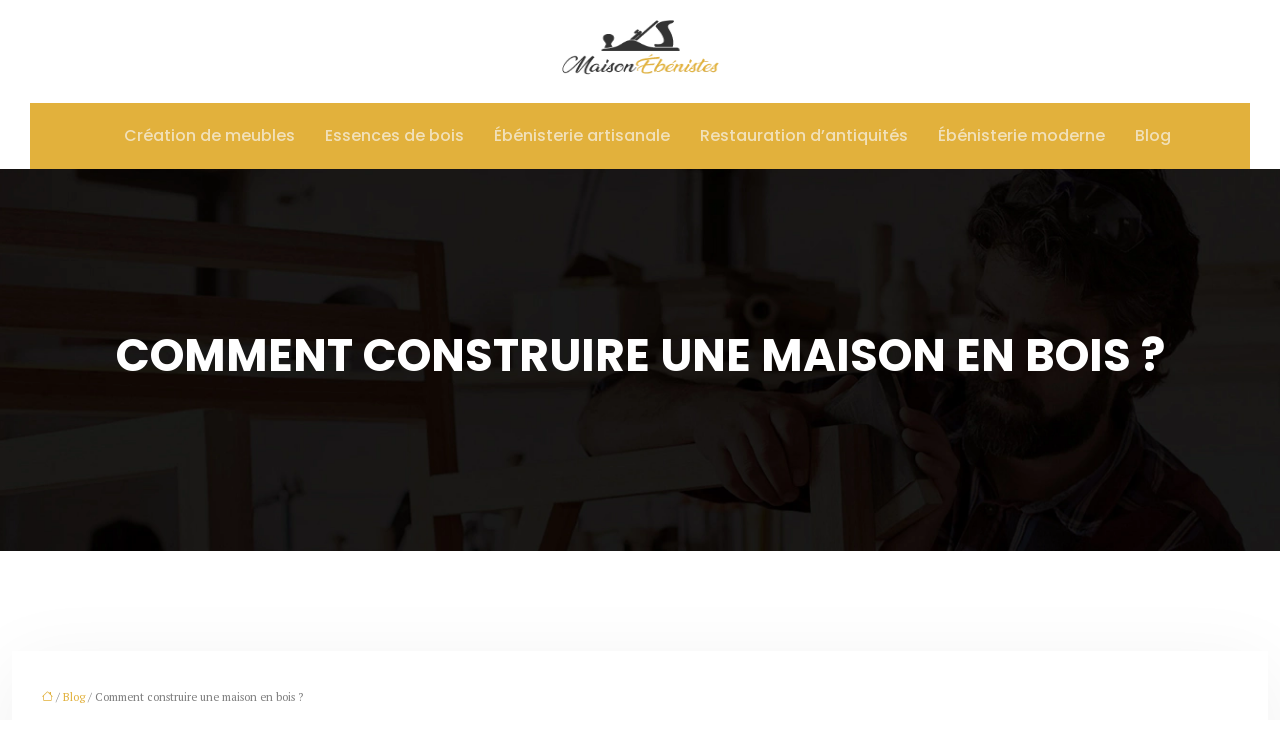

--- FILE ---
content_type: text/html; charset=UTF-8
request_url: https://www.maison-ebeniste.fr/comment-construire-une-maison-en-bois/
body_size: 11114
content:
<!DOCTYPE html>
<html lang="fr-FR">
<head>
<meta charset="UTF-8" />
<meta name="viewport" content="width=device-width">
<link rel="shortcut icon" href="/wp-content/uploads/2024/01/favicon-01.webp" />
<script type="application/ld+json">
{
    "@context": "https://schema.org",
    "@graph": [
        {
            "@type": "WebSite",
            "@id": "https://www.maison-ebeniste.fr#website",
            "url": "https://www.maison-ebeniste.fr",
            "name": "maison-ebeniste",
            "inLanguage": "fr-FR",
            "publisher": {
                "@id": "https://www.maison-ebeniste.fr#organization"
            }
        },
        {
            "@type": "Organization",
            "@id": "https://www.maison-ebeniste.fr#organization",
            "name": "maison-ebeniste",
            "url": "https://www.maison-ebeniste.fr",
            "logo": {
                "@type": "ImageObject",
                "@id": "https://www.maison-ebeniste.fr#logo",
                "url": "https://www.maison-ebeniste.fr/wp-content/uploads/2024/01/logo1.webp"
            }
        },
        {
            "@type": "Person",
            "@id": "https://www.maison-ebeniste.fr/author/maison-ebenis#person",
            "name": "admin",
            "jobTitle": "Rédaction Web",
            "url": "https://www.maison-ebeniste.fr/author/maison-ebenis",
            "worksFor": {
                "@id": "https://www.maison-ebeniste.fr#organization"
            },
            "image": {
                "@type": "ImageObject",
                "url": ""
            }
        },
        {
            "@type": "WebPage",
            "@id": "https://www.maison-ebeniste.fr/comment-construire-une-maison-en-bois/#webpage",
            "url": "https://www.maison-ebeniste.fr/comment-construire-une-maison-en-bois/",
            "isPartOf": {
                "@id": "https://www.maison-ebeniste.fr#website"
            },
            "breadcrumb": {
                "@id": "https://www.maison-ebeniste.fr/comment-construire-une-maison-en-bois/#breadcrumb"
            },
            "inLanguage": "fr_FR"
        },
        {
            "@type": "Article",
            "@id": "https://www.maison-ebeniste.fr/comment-construire-une-maison-en-bois/#article",
            "headline": "Comment construire une maison en bois ?",
            "mainEntityOfPage": {
                "@id": "https://www.maison-ebeniste.fr/comment-construire-une-maison-en-bois/#webpage"
            },
            "wordCount": 834,
            "isAccessibleForFree": true,
            "articleSection": [
                "Blog"
            ],
            "datePublished": "2020-08-31T08:56:03+00:00",
            "author": {
                "@id": "https://www.maison-ebeniste.fr/author/maison-ebenis#person"
            },
            "publisher": {
                "@id": "https://www.maison-ebeniste.fr#organization"
            },
            "inLanguage": "fr-FR"
        },
        {
            "@type": "BreadcrumbList",
            "@id": "https://www.maison-ebeniste.fr/comment-construire-une-maison-en-bois/#breadcrumb",
            "itemListElement": [
                {
                    "@type": "ListItem",
                    "position": 1,
                    "name": "Accueil",
                    "item": "https://www.maison-ebeniste.fr/"
                },
                {
                    "@type": "ListItem",
                    "position": 2,
                    "name": "Blog",
                    "item": "https://www.maison-ebeniste.fr/blog/"
                },
                {
                    "@type": "ListItem",
                    "position": 3,
                    "name": "Comment construire une maison en bois ?",
                    "item": "https://www.maison-ebeniste.fr/comment-construire-une-maison-en-bois/"
                }
            ]
        }
    ]
}</script>
<meta name='robots' content='max-image-preview:large' />
<title>Construire une maison en bois : ce qu’il faut savoir</title><meta name="description" content="Voulez-vous changer de maison! Vous avez décidé de construire une maison en bois, mais vous ne savez pas que faire. Nous avons établi un guide complet pour vous"><link rel="alternate" title="oEmbed (JSON)" type="application/json+oembed" href="https://www.maison-ebeniste.fr/wp-json/oembed/1.0/embed?url=https%3A%2F%2Fwww.maison-ebeniste.fr%2Fcomment-construire-une-maison-en-bois%2F" />
<link rel="alternate" title="oEmbed (XML)" type="text/xml+oembed" href="https://www.maison-ebeniste.fr/wp-json/oembed/1.0/embed?url=https%3A%2F%2Fwww.maison-ebeniste.fr%2Fcomment-construire-une-maison-en-bois%2F&#038;format=xml" />
<style id='wp-img-auto-sizes-contain-inline-css' type='text/css'>
img:is([sizes=auto i],[sizes^="auto," i]){contain-intrinsic-size:3000px 1500px}
/*# sourceURL=wp-img-auto-sizes-contain-inline-css */
</style>
<style id='wp-block-library-inline-css' type='text/css'>
:root{--wp-block-synced-color:#7a00df;--wp-block-synced-color--rgb:122,0,223;--wp-bound-block-color:var(--wp-block-synced-color);--wp-editor-canvas-background:#ddd;--wp-admin-theme-color:#007cba;--wp-admin-theme-color--rgb:0,124,186;--wp-admin-theme-color-darker-10:#006ba1;--wp-admin-theme-color-darker-10--rgb:0,107,160.5;--wp-admin-theme-color-darker-20:#005a87;--wp-admin-theme-color-darker-20--rgb:0,90,135;--wp-admin-border-width-focus:2px}@media (min-resolution:192dpi){:root{--wp-admin-border-width-focus:1.5px}}.wp-element-button{cursor:pointer}:root .has-very-light-gray-background-color{background-color:#eee}:root .has-very-dark-gray-background-color{background-color:#313131}:root .has-very-light-gray-color{color:#eee}:root .has-very-dark-gray-color{color:#313131}:root .has-vivid-green-cyan-to-vivid-cyan-blue-gradient-background{background:linear-gradient(135deg,#00d084,#0693e3)}:root .has-purple-crush-gradient-background{background:linear-gradient(135deg,#34e2e4,#4721fb 50%,#ab1dfe)}:root .has-hazy-dawn-gradient-background{background:linear-gradient(135deg,#faaca8,#dad0ec)}:root .has-subdued-olive-gradient-background{background:linear-gradient(135deg,#fafae1,#67a671)}:root .has-atomic-cream-gradient-background{background:linear-gradient(135deg,#fdd79a,#004a59)}:root .has-nightshade-gradient-background{background:linear-gradient(135deg,#330968,#31cdcf)}:root .has-midnight-gradient-background{background:linear-gradient(135deg,#020381,#2874fc)}:root{--wp--preset--font-size--normal:16px;--wp--preset--font-size--huge:42px}.has-regular-font-size{font-size:1em}.has-larger-font-size{font-size:2.625em}.has-normal-font-size{font-size:var(--wp--preset--font-size--normal)}.has-huge-font-size{font-size:var(--wp--preset--font-size--huge)}.has-text-align-center{text-align:center}.has-text-align-left{text-align:left}.has-text-align-right{text-align:right}.has-fit-text{white-space:nowrap!important}#end-resizable-editor-section{display:none}.aligncenter{clear:both}.items-justified-left{justify-content:flex-start}.items-justified-center{justify-content:center}.items-justified-right{justify-content:flex-end}.items-justified-space-between{justify-content:space-between}.screen-reader-text{border:0;clip-path:inset(50%);height:1px;margin:-1px;overflow:hidden;padding:0;position:absolute;width:1px;word-wrap:normal!important}.screen-reader-text:focus{background-color:#ddd;clip-path:none;color:#444;display:block;font-size:1em;height:auto;left:5px;line-height:normal;padding:15px 23px 14px;text-decoration:none;top:5px;width:auto;z-index:100000}html :where(.has-border-color){border-style:solid}html :where([style*=border-top-color]){border-top-style:solid}html :where([style*=border-right-color]){border-right-style:solid}html :where([style*=border-bottom-color]){border-bottom-style:solid}html :where([style*=border-left-color]){border-left-style:solid}html :where([style*=border-width]){border-style:solid}html :where([style*=border-top-width]){border-top-style:solid}html :where([style*=border-right-width]){border-right-style:solid}html :where([style*=border-bottom-width]){border-bottom-style:solid}html :where([style*=border-left-width]){border-left-style:solid}html :where(img[class*=wp-image-]){height:auto;max-width:100%}:where(figure){margin:0 0 1em}html :where(.is-position-sticky){--wp-admin--admin-bar--position-offset:var(--wp-admin--admin-bar--height,0px)}@media screen and (max-width:600px){html :where(.is-position-sticky){--wp-admin--admin-bar--position-offset:0px}}

/*# sourceURL=wp-block-library-inline-css */
</style><style id='global-styles-inline-css' type='text/css'>
:root{--wp--preset--aspect-ratio--square: 1;--wp--preset--aspect-ratio--4-3: 4/3;--wp--preset--aspect-ratio--3-4: 3/4;--wp--preset--aspect-ratio--3-2: 3/2;--wp--preset--aspect-ratio--2-3: 2/3;--wp--preset--aspect-ratio--16-9: 16/9;--wp--preset--aspect-ratio--9-16: 9/16;--wp--preset--color--black: #000000;--wp--preset--color--cyan-bluish-gray: #abb8c3;--wp--preset--color--white: #ffffff;--wp--preset--color--pale-pink: #f78da7;--wp--preset--color--vivid-red: #cf2e2e;--wp--preset--color--luminous-vivid-orange: #ff6900;--wp--preset--color--luminous-vivid-amber: #fcb900;--wp--preset--color--light-green-cyan: #7bdcb5;--wp--preset--color--vivid-green-cyan: #00d084;--wp--preset--color--pale-cyan-blue: #8ed1fc;--wp--preset--color--vivid-cyan-blue: #0693e3;--wp--preset--color--vivid-purple: #9b51e0;--wp--preset--gradient--vivid-cyan-blue-to-vivid-purple: linear-gradient(135deg,rgb(6,147,227) 0%,rgb(155,81,224) 100%);--wp--preset--gradient--light-green-cyan-to-vivid-green-cyan: linear-gradient(135deg,rgb(122,220,180) 0%,rgb(0,208,130) 100%);--wp--preset--gradient--luminous-vivid-amber-to-luminous-vivid-orange: linear-gradient(135deg,rgb(252,185,0) 0%,rgb(255,105,0) 100%);--wp--preset--gradient--luminous-vivid-orange-to-vivid-red: linear-gradient(135deg,rgb(255,105,0) 0%,rgb(207,46,46) 100%);--wp--preset--gradient--very-light-gray-to-cyan-bluish-gray: linear-gradient(135deg,rgb(238,238,238) 0%,rgb(169,184,195) 100%);--wp--preset--gradient--cool-to-warm-spectrum: linear-gradient(135deg,rgb(74,234,220) 0%,rgb(151,120,209) 20%,rgb(207,42,186) 40%,rgb(238,44,130) 60%,rgb(251,105,98) 80%,rgb(254,248,76) 100%);--wp--preset--gradient--blush-light-purple: linear-gradient(135deg,rgb(255,206,236) 0%,rgb(152,150,240) 100%);--wp--preset--gradient--blush-bordeaux: linear-gradient(135deg,rgb(254,205,165) 0%,rgb(254,45,45) 50%,rgb(107,0,62) 100%);--wp--preset--gradient--luminous-dusk: linear-gradient(135deg,rgb(255,203,112) 0%,rgb(199,81,192) 50%,rgb(65,88,208) 100%);--wp--preset--gradient--pale-ocean: linear-gradient(135deg,rgb(255,245,203) 0%,rgb(182,227,212) 50%,rgb(51,167,181) 100%);--wp--preset--gradient--electric-grass: linear-gradient(135deg,rgb(202,248,128) 0%,rgb(113,206,126) 100%);--wp--preset--gradient--midnight: linear-gradient(135deg,rgb(2,3,129) 0%,rgb(40,116,252) 100%);--wp--preset--font-size--small: 13px;--wp--preset--font-size--medium: 20px;--wp--preset--font-size--large: 36px;--wp--preset--font-size--x-large: 42px;--wp--preset--spacing--20: 0.44rem;--wp--preset--spacing--30: 0.67rem;--wp--preset--spacing--40: 1rem;--wp--preset--spacing--50: 1.5rem;--wp--preset--spacing--60: 2.25rem;--wp--preset--spacing--70: 3.38rem;--wp--preset--spacing--80: 5.06rem;--wp--preset--shadow--natural: 6px 6px 9px rgba(0, 0, 0, 0.2);--wp--preset--shadow--deep: 12px 12px 50px rgba(0, 0, 0, 0.4);--wp--preset--shadow--sharp: 6px 6px 0px rgba(0, 0, 0, 0.2);--wp--preset--shadow--outlined: 6px 6px 0px -3px rgb(255, 255, 255), 6px 6px rgb(0, 0, 0);--wp--preset--shadow--crisp: 6px 6px 0px rgb(0, 0, 0);}:where(body) { margin: 0; }.wp-site-blocks > .alignleft { float: left; margin-right: 2em; }.wp-site-blocks > .alignright { float: right; margin-left: 2em; }.wp-site-blocks > .aligncenter { justify-content: center; margin-left: auto; margin-right: auto; }:where(.is-layout-flex){gap: 0.5em;}:where(.is-layout-grid){gap: 0.5em;}.is-layout-flow > .alignleft{float: left;margin-inline-start: 0;margin-inline-end: 2em;}.is-layout-flow > .alignright{float: right;margin-inline-start: 2em;margin-inline-end: 0;}.is-layout-flow > .aligncenter{margin-left: auto !important;margin-right: auto !important;}.is-layout-constrained > .alignleft{float: left;margin-inline-start: 0;margin-inline-end: 2em;}.is-layout-constrained > .alignright{float: right;margin-inline-start: 2em;margin-inline-end: 0;}.is-layout-constrained > .aligncenter{margin-left: auto !important;margin-right: auto !important;}.is-layout-constrained > :where(:not(.alignleft):not(.alignright):not(.alignfull)){margin-left: auto !important;margin-right: auto !important;}body .is-layout-flex{display: flex;}.is-layout-flex{flex-wrap: wrap;align-items: center;}.is-layout-flex > :is(*, div){margin: 0;}body .is-layout-grid{display: grid;}.is-layout-grid > :is(*, div){margin: 0;}body{padding-top: 0px;padding-right: 0px;padding-bottom: 0px;padding-left: 0px;}a:where(:not(.wp-element-button)){text-decoration: underline;}:root :where(.wp-element-button, .wp-block-button__link){background-color: #32373c;border-width: 0;color: #fff;font-family: inherit;font-size: inherit;font-style: inherit;font-weight: inherit;letter-spacing: inherit;line-height: inherit;padding-top: calc(0.667em + 2px);padding-right: calc(1.333em + 2px);padding-bottom: calc(0.667em + 2px);padding-left: calc(1.333em + 2px);text-decoration: none;text-transform: inherit;}.has-black-color{color: var(--wp--preset--color--black) !important;}.has-cyan-bluish-gray-color{color: var(--wp--preset--color--cyan-bluish-gray) !important;}.has-white-color{color: var(--wp--preset--color--white) !important;}.has-pale-pink-color{color: var(--wp--preset--color--pale-pink) !important;}.has-vivid-red-color{color: var(--wp--preset--color--vivid-red) !important;}.has-luminous-vivid-orange-color{color: var(--wp--preset--color--luminous-vivid-orange) !important;}.has-luminous-vivid-amber-color{color: var(--wp--preset--color--luminous-vivid-amber) !important;}.has-light-green-cyan-color{color: var(--wp--preset--color--light-green-cyan) !important;}.has-vivid-green-cyan-color{color: var(--wp--preset--color--vivid-green-cyan) !important;}.has-pale-cyan-blue-color{color: var(--wp--preset--color--pale-cyan-blue) !important;}.has-vivid-cyan-blue-color{color: var(--wp--preset--color--vivid-cyan-blue) !important;}.has-vivid-purple-color{color: var(--wp--preset--color--vivid-purple) !important;}.has-black-background-color{background-color: var(--wp--preset--color--black) !important;}.has-cyan-bluish-gray-background-color{background-color: var(--wp--preset--color--cyan-bluish-gray) !important;}.has-white-background-color{background-color: var(--wp--preset--color--white) !important;}.has-pale-pink-background-color{background-color: var(--wp--preset--color--pale-pink) !important;}.has-vivid-red-background-color{background-color: var(--wp--preset--color--vivid-red) !important;}.has-luminous-vivid-orange-background-color{background-color: var(--wp--preset--color--luminous-vivid-orange) !important;}.has-luminous-vivid-amber-background-color{background-color: var(--wp--preset--color--luminous-vivid-amber) !important;}.has-light-green-cyan-background-color{background-color: var(--wp--preset--color--light-green-cyan) !important;}.has-vivid-green-cyan-background-color{background-color: var(--wp--preset--color--vivid-green-cyan) !important;}.has-pale-cyan-blue-background-color{background-color: var(--wp--preset--color--pale-cyan-blue) !important;}.has-vivid-cyan-blue-background-color{background-color: var(--wp--preset--color--vivid-cyan-blue) !important;}.has-vivid-purple-background-color{background-color: var(--wp--preset--color--vivid-purple) !important;}.has-black-border-color{border-color: var(--wp--preset--color--black) !important;}.has-cyan-bluish-gray-border-color{border-color: var(--wp--preset--color--cyan-bluish-gray) !important;}.has-white-border-color{border-color: var(--wp--preset--color--white) !important;}.has-pale-pink-border-color{border-color: var(--wp--preset--color--pale-pink) !important;}.has-vivid-red-border-color{border-color: var(--wp--preset--color--vivid-red) !important;}.has-luminous-vivid-orange-border-color{border-color: var(--wp--preset--color--luminous-vivid-orange) !important;}.has-luminous-vivid-amber-border-color{border-color: var(--wp--preset--color--luminous-vivid-amber) !important;}.has-light-green-cyan-border-color{border-color: var(--wp--preset--color--light-green-cyan) !important;}.has-vivid-green-cyan-border-color{border-color: var(--wp--preset--color--vivid-green-cyan) !important;}.has-pale-cyan-blue-border-color{border-color: var(--wp--preset--color--pale-cyan-blue) !important;}.has-vivid-cyan-blue-border-color{border-color: var(--wp--preset--color--vivid-cyan-blue) !important;}.has-vivid-purple-border-color{border-color: var(--wp--preset--color--vivid-purple) !important;}.has-vivid-cyan-blue-to-vivid-purple-gradient-background{background: var(--wp--preset--gradient--vivid-cyan-blue-to-vivid-purple) !important;}.has-light-green-cyan-to-vivid-green-cyan-gradient-background{background: var(--wp--preset--gradient--light-green-cyan-to-vivid-green-cyan) !important;}.has-luminous-vivid-amber-to-luminous-vivid-orange-gradient-background{background: var(--wp--preset--gradient--luminous-vivid-amber-to-luminous-vivid-orange) !important;}.has-luminous-vivid-orange-to-vivid-red-gradient-background{background: var(--wp--preset--gradient--luminous-vivid-orange-to-vivid-red) !important;}.has-very-light-gray-to-cyan-bluish-gray-gradient-background{background: var(--wp--preset--gradient--very-light-gray-to-cyan-bluish-gray) !important;}.has-cool-to-warm-spectrum-gradient-background{background: var(--wp--preset--gradient--cool-to-warm-spectrum) !important;}.has-blush-light-purple-gradient-background{background: var(--wp--preset--gradient--blush-light-purple) !important;}.has-blush-bordeaux-gradient-background{background: var(--wp--preset--gradient--blush-bordeaux) !important;}.has-luminous-dusk-gradient-background{background: var(--wp--preset--gradient--luminous-dusk) !important;}.has-pale-ocean-gradient-background{background: var(--wp--preset--gradient--pale-ocean) !important;}.has-electric-grass-gradient-background{background: var(--wp--preset--gradient--electric-grass) !important;}.has-midnight-gradient-background{background: var(--wp--preset--gradient--midnight) !important;}.has-small-font-size{font-size: var(--wp--preset--font-size--small) !important;}.has-medium-font-size{font-size: var(--wp--preset--font-size--medium) !important;}.has-large-font-size{font-size: var(--wp--preset--font-size--large) !important;}.has-x-large-font-size{font-size: var(--wp--preset--font-size--x-large) !important;}
/*# sourceURL=global-styles-inline-css */
</style>

<link rel='stylesheet' id='accordion-css-css' href='https://www.maison-ebeniste.fr/wp-content/plugins/medialab-gutenberg/accordion.css?ver=d93cff18f804e691eb77cdb7dc5cdce4' type='text/css' media='all' />
<link rel='stylesheet' id='default-css' href='https://www.maison-ebeniste.fr/wp-content/themes/factory-templates-4/style.css?ver=d93cff18f804e691eb77cdb7dc5cdce4' type='text/css' media='all' />
<link rel='stylesheet' id='bootstrap5-css' href='https://www.maison-ebeniste.fr/wp-content/themes/factory-templates-4/css/bootstrap.min.css?ver=d93cff18f804e691eb77cdb7dc5cdce4' type='text/css' media='all' />
<link rel='stylesheet' id='bootstrap-icon-css' href='https://www.maison-ebeniste.fr/wp-content/themes/factory-templates-4/css/bootstrap-icons.css?ver=d93cff18f804e691eb77cdb7dc5cdce4' type='text/css' media='all' />
<link rel='stylesheet' id='global-css' href='https://www.maison-ebeniste.fr/wp-content/themes/factory-templates-4/css/global.css?ver=d93cff18f804e691eb77cdb7dc5cdce4' type='text/css' media='all' />
<link rel='stylesheet' id='light-theme-css' href='https://www.maison-ebeniste.fr/wp-content/themes/factory-templates-4/css/light.css?ver=d93cff18f804e691eb77cdb7dc5cdce4' type='text/css' media='all' />
<script type="text/javascript" src="https://www.maison-ebeniste.fr/wp-includes/js/jquery/jquery.min.js?ver=d93cff18f804e691eb77cdb7dc5cdce4" id="jquery-core-js"></script>
<script type="text/javascript" src="https://www.maison-ebeniste.fr/wp-includes/js/jquery/jquery-migrate.min.js?ver=d93cff18f804e691eb77cdb7dc5cdce4" id="jquery-migrate-js"></script>
<script type="text/javascript" src="https://code.jquery.com/jquery-3.2.1.min.js?ver=d93cff18f804e691eb77cdb7dc5cdce4" id="jquery3.2.1-js"></script>
<script type="text/javascript" src="https://www.maison-ebeniste.fr/wp-content/themes/factory-templates-4/js/fn.js?ver=d93cff18f804e691eb77cdb7dc5cdce4" id="default_script-js"></script>
<link rel="https://api.w.org/" href="https://www.maison-ebeniste.fr/wp-json/" /><link rel="alternate" title="JSON" type="application/json" href="https://www.maison-ebeniste.fr/wp-json/wp/v2/posts/25280" /><link rel="EditURI" type="application/rsd+xml" title="RSD" href="https://www.maison-ebeniste.fr/xmlrpc.php?rsd" />
<link rel="canonical" href="https://www.maison-ebeniste.fr/comment-construire-une-maison-en-bois/" />
<link rel='shortlink' href='https://www.maison-ebeniste.fr/?p=25280' />
 
<meta name="google-site-verification" content="vs2th00CQZynaqlyz3Dah7-jAAMjYhK4EC7KOgeAdyY" />
<link href="https://fonts.googleapis.com/css2?family=Poppins:wght@500;600;700&display=swap" rel="stylesheet">
<link href="https://fonts.googleapis.com/css2?family=PT+Serif&display=swap" rel="stylesheet">
<link href="https://fonts.googleapis.com/css2?family=Open+Sans:ital@1&display=swap" rel="stylesheet">
 <meta name="google-site-verification" content="VhURHQD1btjhXv8cZlNYY5lSxxm1BYe2vOWADf2jLN8" />

 
<style type="text/css">
.default_color_background,.menu-bars{background-color : rgb(226, 177, 60) }.default_color_text,a,h1 span,h2 span,h3 span,h4 span,h5 span,h6 span{color :rgb(226, 177, 60) }.navigation li a,.navigation li.disabled,.navigation li.active a,.owl-dots .owl-dot.active span,.owl-dots .owl-dot:hover span{background-color: rgb(226, 177, 60);}
.block-spc{border-color:rgb(226, 177, 60)}
.page-content a{color : rgb(226, 177, 60) }.page-content a:hover{color : #b37e00 }.home .body-content a{color : #FFD980 }.col-menu,.main-navigation{background-color:#fff;}.main-navigation.scrolled{background-color:#fff;}.main-navigation .logo-main{height: 63px;}.main-navigation  .logo-sticky{height: 40px;}.main-navigation .sub-menu{background-color: rgb(226,177,60);}nav li a{font-size:16px;}nav li a{line-height:26px;}nav li a{color:#f7f7f7ab!important;}nav li:hover > a,.current-menu-item > a{color:#fff!important;}.scrolled nav li a{color:#f7f7f7ab!important;}.scrolled nav li:hover a,.scrolled .current-menu-item a{color:#fff!important;}.sub-menu a{color:#f7f7f7ab!important;}.archive h1{color:#fff!important;}.category .subheader,.single .subheader{padding:160px 0px }.archive h1{text-align:center!important;} .archive h1{font-size:45px}  .archive h2,.cat-description h2{font-size:30px} .archive h2 a,.cat-description h2{color:#222222!important;}.archive .readmore{background-color:#e2b13c;}.archive .readmore{color:#fff;}.archive .readmore:hover{background-color:#222222;}.archive .readmore:hover{color:#fff;}.archive .readmore{padding:8px 20px;}.single h1{color:#fff!important;}.single .the-post h2{color:#000!important;}.single .the-post h3{color:#000!important;}.single .the-post h5{color:#000!important;}.single .the-post h6{color:#000!important;} .single .post-content a{color:rgb(226, 177, 60)} .single .post-content a:hover{color:#b37e00}.single h1{text-align:center!important;}.single h1{font-size: 45px}.single h2{font-size: 25px}.single h3{font-size: 21px}.single h4{font-size: 18px}.single h5{font-size: 16px}.single h6{font-size: 14px}footer{background-position:top }  footer a{color: #e2b13c}#back_to_top{background-color:#e2b13c;}#back_to_top i, #back_to_top svg{color:#fff;} footer{padding:50px 0px 40px} #back_to_top {padding:3px 5px 6px;}</style>
<style>:root {
    --color-primary: rgb(226, 177, 60);
    --color-primary-light: #000e2c;
    --color-primary-dark: #000717;
    --color-primary-hover: #00091e;
    --color-primary-muted: #001136;
            --color-background: #fff;
    --color-text: #ffffff;
} </style>
<style id="custom-st" type="text/css">
body{font-size:16px;font-weight:400;line-height:32px;font-family:PT Serif;color:#7d7d7d;}h1,h2,h3,h4{font-family:Poppins;font-weight:700;}p{text-align:justify;}.reduitb{padding:0 3%;}h1,h3{text-transform:uppercase;}a{text-decoration:none;}.justify-text{text-align:justify;}.banner{padding-top:10%;}p.fa{position:relative;}p.fa:before{content:"\f138";font-family:FontAwesome;font-size:17px;padding-right:10px}.banner-text{font-family:Open Sans;font-weight:400;font-style:italic;}.banner-text,.banner-title{padding-right:30%;}.title-complex{position:relative;}.title-complex>span{color:#333;text-transform:capitalize;position:absolute;font-size:24px;font-weight:500;left:0;right:0;letter-spacing:0.96px;top:55%;transform:translate(0%,-50%);}.b2-col2{padding:5% 15% 2% 5%;}.b2-col2,.b4-col1{display:flex;justify-content:center;flex-direction:column;}.bloc2,.bloc4,.bloc7,.bloc8{gap:0!important;}.b4-col1{padding:5% 5% 2% 15%;}.block-liste{padding-left:0;position:relative;margin-top:28px;padding-bottom:20px;margin-bottom:10px;}.block-liste:before{background:linear-gradient(to bottom,rgba(230,230,230,1) 0%,rgba(230,230,230,1) 75%,rgba(255,255,255,1) 100%);content:"";position:absolute;width:5px;top:0;bottom:0;left:4px;}.block-liste li{display:inline-block;width:100%;padding-left:35px;position:relative;margin-bottom:17px;}.block-liste li:before{background-color:#fff;border:2px solid rgba(241,145,0,0.63);border-radius:100%;content:"";height:13px;position:absolute;left:0;top:0;width:13px;display:inline-block;}.block-liste li h4{color:#000;font-size:15px;line-height:17px;}.bloc3,.bloc6{padding:4% 0 3%;}.bloc5,.bloc7,.bloc8{margin-bottom:0px!important;}.gal{padding-top:10px;}.background-zoom{position:relative;overflow:hidden;}.background-zoom:before{content:'';position:absolute;background:rgb(226 177 60);width:100%;height:100%;opacity:0!important;transition:all 0.6s ease;transform:scale(0.5);z-index:1;}.background-zoom:hover:before{opacity:0.9!important;transform:scale(1.2);}.background-zoom h3{transition:all 0.6s ease;transform:scale(0.5);opacity:0;}.background-zoom:hover h3{transform:scale(1);opacity:1;}.b10-col{position:relative;border-bottom:3px solid #f2f2f2;}.b10-col:before{background-color:#e2b13c;content:"";width:113px;height:3px;position:absolute;left:0;right:0;bottom:-3px;margin:0 auto;transition:all 1s ease 0s;}.b10-col:hover:before{width:100%!important;}.navbar{background-color:rgb(226,177,60);margin-bottom:-2%;}body:not(.home) .navbar{margin-bottom:0%;}.main-navigation .logo-center{padding:20px 0px;}.main-navigation{z-index:3!important;position:relative;}nav li a{font-family:Poppins;font-weight:500;white-space:normal!important;}.main-navigation .sub-menu{padding:0px!important;}.navbar{padding:0px!important;}.sub-menu>li{padding:20px 15px!important;border-bottom:1px solid rgba(0,0,0,0.1);}.classic-menu li a{padding:20px 15px 20px 15px;}.main-navigation .menu-item-has-children:after{top:15px;color:#fff;}.scrolled nav .sub-menu li a{color:#f7f7f7ab!important;}.sub-menu li:hover a,.scrolled nav .sub-menu li:hover a{color:#fff!important;}.widget_sidebar{margin-bottom:50px;background:#fff;box-shadow:0 15px 76px 0 rgba(0,0,0,.1);box-sizing:border-box;padding:25px 20px 20px;}.loop-post .align-items-center div{padding:0 0 0 20px;}.archive .post{box-shadow:0 30px 100px 0 rgba(221,224,231,0.5);padding:30px 30px 30px;}.single .title{position:relative;z-index:1;}.single .all-post-content{padding:30px;background:#fff;box-shadow:0 15px 76px 0 rgba(0,0,0,.06);margin-bottom:50px;}.widget_sidebar .sidebar-widget{margin-bottom:1em;color:#333;text-align:left;position:relative;padding-bottom:1em;border-bottom:none!important;}.sidebar-widget:before{width:100%;border-bottom:1px solid #ececec;}.sidebar-widget:before,.sidebar-widget:after{content:"";position:absolute;left:0;bottom:2px;}.sidebar-widget:after{width:50px;border-bottom:1px solid rgb(226,177,60);}@media screen and (max-width:1600px){}@media screen and (max-width:1366px){.main-navigation{padding:0px 30px!important;}.main-navigation .sub-menu{margin-left:-20px;}}@media screen and (max-width:1280px){}@media screen and (max-width:1024px){h1{line-height:55px!important;font-size:45px!important;}h2{line-height:30px!important;font-size:24px!important;}h3{font-size:20px!important;}.classic-menu li a{padding:20px 15px 20px 15px;}.navbar-toggler{background-color:#fff;}.navbar{padding:10px!important;}.banner{padding-top:20%!important;}.main-navigation{background-color:#fff;}}@media screen and (max-width:960px){.banner{background:#221B19;}}@media screen and (max-width:375px){.main-navigation{padding:0px 0px!important;}.loop-post .align-items-center{padding-left:0px!important;}}.single .the-post img{padding:10px 0 15px;}.single .all-post-content{text-align:justify}.single h2,.single h3,.single h4,.single h5,.single h6 {margin-top:15px;}.nav-post-cat{padding-top:20px;}</style>
</head> 

<body class="wp-singular post-template-default single single-post postid-25280 single-format-standard wp-theme-factory-templates-4 catid-1" style="background-color: #fff;">

<div class="main-navigation px-0  container-fluid is_sticky none-mobile">

  

<div class="logo-center">
<a id="logo" href="https://www.maison-ebeniste.fr">
<img class="logo-main" src="/wp-content/uploads/2024/01/logo1.webp"  width="157px"   height="63px"   alt="logo">
<img class="logo-sticky" src="/wp-content/uploads/2024/01/logo1.webp" width="auto" height="40px" alt="logo"></a>
</div>
<nav class="navbar navbar-expand-lg container-fluid">
<button class="navbar-toggler" type="button" data-bs-toggle="collapse" data-bs-target="#navbarSupportedContent" aria-controls="navbarSupportedContent" aria-expanded="false" aria-label="Toggle navigation">
      <span class="navbar-toggler-icon"><i class="bi bi-list"></i></span>
</button>
<div class="collapse navbar-collapse" id="navbarSupportedContent">
<ul id="main-menu" class="classic-menu navbar-nav mx-auto mb-2 mb-lg-0"><li id="menu-item-25380" class="menu-item menu-item-type-taxonomy menu-item-object-category"><a href="https://www.maison-ebeniste.fr/creation-de-meubles/">Création de meubles</a></li>
<li id="menu-item-25383" class="menu-item menu-item-type-taxonomy menu-item-object-category"><a href="https://www.maison-ebeniste.fr/essences-de-bois/">Essences de bois</a></li>
<li id="menu-item-25381" class="menu-item menu-item-type-taxonomy menu-item-object-category"><a href="https://www.maison-ebeniste.fr/ebenisterie-artisanale/">Ébénisterie artisanale</a></li>
<li id="menu-item-25384" class="menu-item menu-item-type-taxonomy menu-item-object-category"><a href="https://www.maison-ebeniste.fr/restauration-dantiquites/">Restauration d&rsquo;antiquités</a></li>
<li id="menu-item-25382" class="menu-item menu-item-type-taxonomy menu-item-object-category"><a href="https://www.maison-ebeniste.fr/ebenisterie-moderne/">Ébénisterie moderne</a></li>
<li id="menu-item-25379" class="menu-item menu-item-type-taxonomy menu-item-object-category current-post-ancestor current-menu-parent current-post-parent"><a href="https://www.maison-ebeniste.fr/blog/">Blog</a></li>
</ul></div>
</nav>
</div><!--menu-->
<div style="background-color:maison-ebenis" class="body-content     ">
  

<div class="container-fluid subheader" style="background-position:top;background-image:url(/wp-content/uploads/2024/01/categorie-maison-ebeniste.webp);background-color:#000;">
<div id="mask" style=""></div>	
<div class="container-xxl"><h1 class="title">Comment construire une maison en bois ?</h1></div></div>



<div class="post-content container-xxl"> 


<div class="row">
<div class="  col-xxl-9  col-md-12">	



<div class="all-post-content">
<article>
<div style="font-size: 11px" class="breadcrumb"><a href="/"><i class="bi bi-house"></i></a>&nbsp;/&nbsp;<a href="https://www.maison-ebeniste.fr/blog/">Blog</a>&nbsp;/&nbsp;Comment construire une maison en bois ?</div>
<div class="the-post">





<p>La maison en bois devient une tendance. La construction de maisons en bois attire de plus en plus de familles. Mais avant de démarrer de tels projets, quelques petites clarifications sont généralement nécessaires. Cependant, elle présente de nombreux avantages. <strong>Comment construire une maison en bois</strong> et quels sont les privilèges ? </p>
<h2>Maison en bois : quels sont les avantages ?</h2>
<p><a href="https://www.vitalite-habitat.fr/comment-entretenir-une-maison-en-bois/" target="_blank" rel="">La construction d’une maison en bois</a> représente de nombreux avantages. Elle est rapide à bâtir. Le coût de sa construction est relativement abordable. Par rapport à une construction d’une maison en béton, le coût est moins élevé. Un logement en bois est plus résistant qu’une maison classique. Les maisons en bois sont écologiques à plusieurs égards. Pourtant, le bois aide à combattre contre le changement climatique et il peut réduire les gaz à effet de serre. Par conséquent, le dioxyde de carbone ne sera pas rejeté dans l’atmosphère, car le bois l’a stocké tout au long de son cycle de vie. Il a une faible consommation d’énergie telle que les combustibles fossiles (charbon, gaz naturel, pétrole). En plus, le bois se présente comme un  bon isolant  thermique et phonique. Le bois retient mieux le son que le béton, l’acier et l’aluminium. Par contre, si le mur présente une différence de température importante, il ne provoquera aucune condensation. De plus, la construction de maisons en bois est modulaire et évolutive. On peut vivre dans une maison en bois avec un confort inégalé. Pour plus d’information, cliquez sur <a href="http://www.passion-maison.com/construire-une-maison-en-bois/" target="_blank" rel="">www.passion-maison.com.</a></p>
<h2>Comment construire une maison en bois soi-même ?</h2>
<p>Si vous avez un budget serré, faire construire une maison en bois soi-même parait une meilleure issue. Ces dernières années, le DIY devient très en vogue. Cela permet d’incorporer votre cœur, votre personnalité et votre énergie, quoi de plus beau que de bâtir votre maison ? L’autoconstruction signifie concevoir pour vous-même et pour vous-même une maison qui vous ressemble et qui répond à tous vos besoins, ce qui rend votre vie plus facile et plus heureuse. L’autoconstruction permet des économies de coûts. Cependant, <strong>construire sa maison en bois soi-même</strong> parait une grande aventure. Pourtant, il faut s’investir et se préparer afin de réaliser votre projet. Premièrement, trouver le terrain et connaître parfaitement la règle de construction qui s’y applique. Faites un plan de maison, sélectionnez et trouvez des matériaux, etc. En effet, vous devez vous assurer que chaque option est faite pour vous et conforme à votre budget. Pourtant, vous devez obtenir suffisamment de bois pour construire toute la maison. Ensuite, assemblez et positionnez les murs en suivant les instructions de montage. Dans la phase suivante, demandez de l’aide à une ou plusieurs personnes. Soulevez les murs couche par couche et gardez-les droits avec les bras diagonaux. Fixez chaque mur au rail inférieur et fixez les clous muraux avec un tire-fond. Ensuite, mettez la charpente et posez la toiture de votre maison. Enfin, installez l’isolation intérieure de votre maison.</p>
<h2>Les raisons de faire appel à un constructeur de maisons en bois</h2>
<p>Lorsqu’on ne possède pas de connaissance en construction de maison en bois, adressez-vous à un expert. Vous bénéficiez de nombreux modèles de plan de maison préconçue. Un constructeur qui a élaboré de nombreux projets dans le passé vous soumettra de bonnes idées suivant vos exigences et votre budget. Il vous assure d’avoir la maison de vos rêves sans prise de tête. Même si vous devez effectuer des changements de dernière minute, il s’adaptera sans problème aux nouvelles lignes directrices. Un constructeur de maisons professionnel est hautement qualifié. En effet, il encadre et assure un travail efficace. En plus, il utilise des équipements et des matériaux avancés. Ceci permet de vous offrir les meilleures performances en un temps record. En général, un expert vous accompagne dans la construction de tout le travail. Il respecte le délai de livraison fixé. De plus, vous bénéficiez de la garantie pour vous protéger. Parfois, une entreprise de construction a une facilité de mode de paiement et offre un échelonnement de paiement. Recourir à un expert de construction de maison en bois offre des prix accessibles. Il permet d’éviter les mauvaises surprises.</p>
<h2>Les différents types de maisons en bois</h2>
<p>En France, plus d’un dixième des maisons sont en bois aujourd’hui. Il y a de nombreux différents types de bâtiments. Chaque maison a ses propres caractéristiques techniques, mais aussi son charme. Il existe deux grandes familles : une ossature bois appelée MOB et un bois massif. Il existe de nombreuses variantes et de nombreuses façons de construire la maison en bois de vos rêves. La maison peut avoir un style contemporain ou traditionnel ou les deux en même temps. Cependant, on vous cite quelques types de maisons en bois comme une maison en bois massif et en madriers. Un habitat ossature est le plus simple à bâtir. Ce type de structure permet des éléments préfabriqués de la maison en atelier.</p>




</div>
</article>




<div class="row nav-post-cat"><div class="col-6"><a href="https://www.maison-ebeniste.fr/cache-tringle-un-petit-detail-qui-change-tout-dans-la-decoration/"><i class="bi bi-arrow-left"></i>Cache tringle, un petit détail qui change tout dans la décoration !</a></div><div class="col-6"><a href="https://www.maison-ebeniste.fr/comment-poser-un-pare-pluie-efficacement-guide-complet/"><i class="bi bi-arrow-left"></i>Comment poser un Pare-Pluie efficacement ? guide complet</a></div></div>

</div>

</div>	


<div class="col-xxl-3 col-md-12">
<div class="sidebar">
<div class="widget-area">





<div class='widget_sidebar'><div class='sidebar-widget'>Dernières publications</div><div class='textwidget sidebar-ma'><div class="row mb-2"><div class="col-12"><a href="https://www.maison-ebeniste.fr/vernir-un-meuble-en-bois-quelles-finitions-pour-quel-effet/">Vernir un meuble en bois : quelles finitions pour quel effet ?</a></div></div><div class="row mb-2"><div class="col-12"><a href="https://www.maison-ebeniste.fr/cap-ebeniste-tout-savoir-sur-ce-diplome-et-ses-debouches/">CAP ébéniste : tout savoir sur ce diplôme et ses débouchés</a></div></div><div class="row mb-2"><div class="col-12"><a href="https://www.maison-ebeniste.fr/sublimer-votre-interieur-avec-un-agencement-100-bois/">Sublimer votre intérieur avec un agencement 100 % bois</a></div></div><div class="row mb-2"><div class="col-12"><a href="https://www.maison-ebeniste.fr/pourquoi-opter-pour-un-meuble-ecoresponsable-en-bois-massif/">Pourquoi opter pour un meuble écoresponsable en bois massif ?</a></div></div><div class="row mb-2"><div class="col-12"><a href="https://www.maison-ebeniste.fr/l-ebenisterie-responsable-preserver-la-foret-valoriser-le-bois/">L&rsquo;ébénisterie responsable : préserver la forêt, valoriser le bois</a></div></div></div></div></div><div class='widget_sidebar'><div class='sidebar-widget'>Sur le même thème</div><div class='textwidget sidebar-ma'><div class="row mb-2"><div class="col-12"><a href="https://www.maison-ebeniste.fr/baie-coulissante-galandage-optimiser-l-espace-avec-style/">Baie coulissante galandage : optimiser l&rsquo;espace avec style</a></div></div><div class="row mb-2"><div class="col-12"><a href="https://www.maison-ebeniste.fr/menuiserie-exterieure-comment-bien-la-concevoir/">Menuiserie extérieure : comment bien la concevoir ?</a></div></div><div class="row mb-2"><div class="col-12"><a href="https://www.maison-ebeniste.fr/escalier-colimacon-bois-et-metal-une-solution-esthetique-et-pratique/">Escalier colimaçon bois et métal, une solution esthétique et pratique !</a></div></div><div class="row mb-2"><div class="col-12"><a href="https://www.maison-ebeniste.fr/pose-lambourde-terrasse-sur-plot-guide-etape-par-etape/">Pose lambourde terrasse sur plot : guide étape par étape</a></div></div></div></div>
<style>
	.nav-post-cat .col-6 i{
		display: inline-block;
		position: absolute;
	}
	.nav-post-cat .col-6 a{
		position: relative;
	}
	.nav-post-cat .col-6:nth-child(1) a{
		padding-left: 18px;
		float: left;
	}
	.nav-post-cat .col-6:nth-child(1) i{
		left: 0;
	}
	.nav-post-cat .col-6:nth-child(2) a{
		padding-right: 18px;
		float: right;
	}
	.nav-post-cat .col-6:nth-child(2) i{
		transform: rotate(180deg);
		right: 0;
	}
	.nav-post-cat .col-6:nth-child(2){
		text-align: right;
	}
</style>



</div>
</div>
</div> </div>


<script>
document.addEventListener("DOMContentLoaded", function () {
  document.querySelectorAll("table").forEach(table => {
    if (!table.parentElement.classList.contains("table-scroll")) {
      const wrapper = document.createElement("div");
      wrapper.style.overflowX = "auto";
      wrapper.style.webkitOverflowScrolling = "touch";
      wrapper.style.maxWidth = "100%";
      wrapper.className = "table-scroll";

      table.parentNode.insertBefore(wrapper, table);
      wrapper.appendChild(table);
    }
  });
});
</script>





</div>

</div><!--body-content-->

<footer class="container-fluid" style="background-color:#222; ">
<div class="container-xxl">	
<div class="widgets">
<div class="row">
<div class="col-xxl-12 col-md-12">
</div>
</div>
</div></div>
</footer>

<div class="to-top square" id="inactive"><a id='back_to_top'><svg xmlns="http://www.w3.org/2000/svg" width="16" height="16" fill="currentColor" class="bi bi-arrow-up-short" viewBox="0 0 16 16">
  <path fill-rule="evenodd" d="M8 12a.5.5 0 0 0 .5-.5V5.707l2.146 2.147a.5.5 0 0 0 .708-.708l-3-3a.5.5 0 0 0-.708 0l-3 3a.5.5 0 1 0 .708.708L7.5 5.707V11.5a.5.5 0 0 0 .5.5z"/>
</svg></a></div>
<script type="text/javascript">
	let calcScrollValue = () => {
	let scrollProgress = document.getElementById("progress");
	let progressValue = document.getElementById("back_to_top");
	let pos = document.documentElement.scrollTop;
	let calcHeight = document.documentElement.scrollHeight - document.documentElement.clientHeight;
	let scrollValue = Math.round((pos * 100) / calcHeight);
	if (pos > 500) {
	progressValue.style.display = "grid";
	} else {
	progressValue.style.display = "none";
	}
	scrollProgress.addEventListener("click", () => {
	document.documentElement.scrollTop = 0;
	});
	scrollProgress.style.background = `conic-gradient( ${scrollValue}%, #fff ${scrollValue}%)`;
	};
	window.onscroll = calcScrollValue;
	window.onload = calcScrollValue;
</script>






<script type="speculationrules">
{"prefetch":[{"source":"document","where":{"and":[{"href_matches":"/*"},{"not":{"href_matches":["/wp-*.php","/wp-admin/*","/wp-content/uploads/*","/wp-content/*","/wp-content/plugins/*","/wp-content/themes/factory-templates-4/*","/*\\?(.+)"]}},{"not":{"selector_matches":"a[rel~=\"nofollow\"]"}},{"not":{"selector_matches":".no-prefetch, .no-prefetch a"}}]},"eagerness":"conservative"}]}
</script>
<p class="text-center" style="margin-bottom: 0px"><a href="/plan-du-site/">Plan du site</a></p><script type="text/javascript" src="https://www.maison-ebeniste.fr/wp-content/plugins/medialab-gutenberg/accordion-script.js?ver=d93cff18f804e691eb77cdb7dc5cdce4" id="accordion-script-js"></script>
<script type="text/javascript" src="https://www.maison-ebeniste.fr/wp-content/themes/factory-templates-4/js/bootstrap.bundle.min.js" id="bootstrap5-js"></script>

<script type="text/javascript">
$(document).ready(function() {
$( ".the-post img" ).on( "click", function() {
var url_img = $(this).attr('src');
$('.img-fullscreen').html("<div><img src='"+url_img+"'></div>");
$('.img-fullscreen').fadeIn();
});
$('.img-fullscreen').on( "click", function() {
$(this).empty();
$('.img-fullscreen').hide();
});
//$('.block2.st3:first-child').removeClass("col-2");
//$('.block2.st3:first-child').addClass("col-6 fheight");
});
</script>



<div class="img-fullscreen"></div>
</body>
</html>